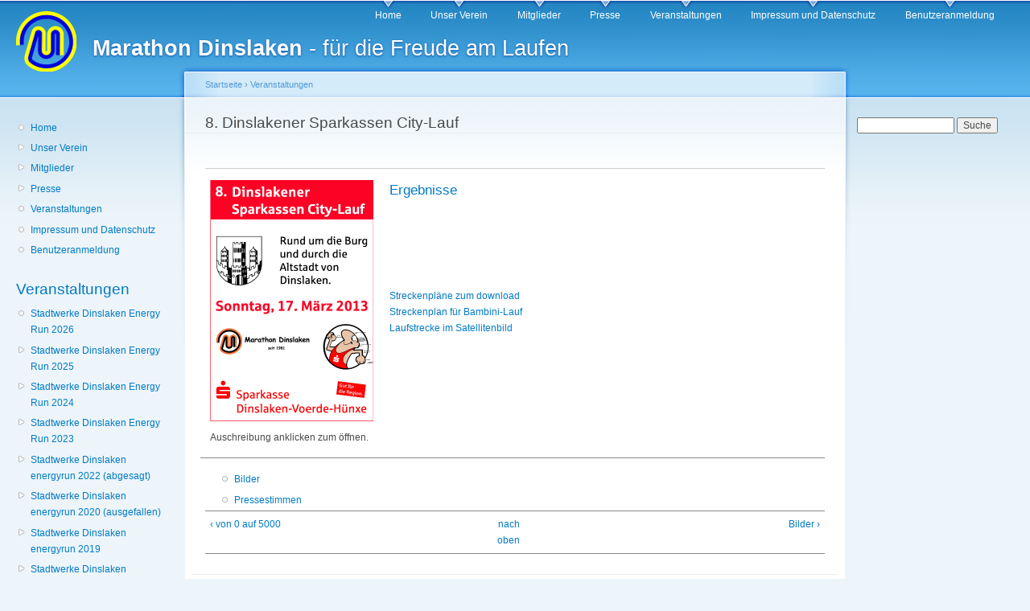

--- FILE ---
content_type: text/html; charset=utf-8
request_url: http://www.marathon-dinslaken.de/?q=node/23
body_size: 13647
content:
<!DOCTYPE html PUBLIC "-//W3C//DTD XHTML+RDFa 1.0//EN"
  "http://www.w3.org/MarkUp/DTD/xhtml-rdfa-1.dtd">
<html xmlns="http://www.w3.org/1999/xhtml" xml:lang="de" version="XHTML+RDFa 1.0" dir="ltr"
  xmlns:content="http://purl.org/rss/1.0/modules/content/"
  xmlns:dc="http://purl.org/dc/terms/"
  xmlns:foaf="http://xmlns.com/foaf/0.1/"
  xmlns:og="http://ogp.me/ns#"
  xmlns:rdfs="http://www.w3.org/2000/01/rdf-schema#"
  xmlns:sioc="http://rdfs.org/sioc/ns#"
  xmlns:sioct="http://rdfs.org/sioc/types#"
  xmlns:skos="http://www.w3.org/2004/02/skos/core#"
  xmlns:xsd="http://www.w3.org/2001/XMLSchema#">

<head profile="http://www.w3.org/1999/xhtml/vocab">
  <meta http-equiv="Content-Type" content="text/html; charset=utf-8" />
<meta name="Generator" content="Drupal 7 (http://drupal.org)" />
<link rel="canonical" href="/?q=node/23" />
<link rel="shortlink" href="/?q=node/23" />
<link rel="prev" href="/?q=node/74" />
<link rel="up" href="/?q=City-Lauf" />
<link rel="next" href="/?q=node/24" />
<link rel="shortcut icon" href="http://www.marathon-dinslaken.de/daten/favicon.ico" type="image/vnd.microsoft.icon" />
  <title>8. Dinslakener Sparkassen City-Lauf | Marathon Dinslaken</title>
  <style type="text/css" media="all">
@import url("http://www.marathon-dinslaken.de/modules/system/system.base.css?s9pyn6");
@import url("http://www.marathon-dinslaken.de/modules/system/system.menus.css?s9pyn6");
@import url("http://www.marathon-dinslaken.de/modules/system/system.messages.css?s9pyn6");
@import url("http://www.marathon-dinslaken.de/modules/system/system.theme.css?s9pyn6");
</style>
<style type="text/css" media="all">
@import url("http://www.marathon-dinslaken.de/modules/book/book.css?s9pyn6");
@import url("http://www.marathon-dinslaken.de/modules/comment/comment.css?s9pyn6");
@import url("http://www.marathon-dinslaken.de/modules/field/theme/field.css?s9pyn6");
@import url("http://www.marathon-dinslaken.de/modules/node/node.css?s9pyn6");
@import url("http://www.marathon-dinslaken.de/modules/search/search.css?s9pyn6");
@import url("http://www.marathon-dinslaken.de/modules/user/user.css?s9pyn6");
</style>
<style type="text/css" media="all">
@import url("http://www.marathon-dinslaken.de/sites/all/themes/marathon/style.css?s9pyn6");
@import url("http://www.marathon-dinslaken.de/sites/all/themes/marathon/marathon.css?s9pyn6");
</style>
<style type="text/css" media="print">
@import url("http://www.marathon-dinslaken.de/sites/all/themes/marathon/print.css?s9pyn6");
</style>

<!--[if lt IE 7]>
<link type="text/css" rel="stylesheet" href="http://www.marathon-dinslaken.de/sites/all/themes/marathon/fix-ie.css?s9pyn6" media="all" />
<![endif]-->
  <script type="text/javascript" src="http://www.marathon-dinslaken.de/misc/jquery.js?v=1.4.4"></script>
<script type="text/javascript" src="http://www.marathon-dinslaken.de/misc/jquery-extend-3.4.0.js?v=1.4.4"></script>
<script type="text/javascript" src="http://www.marathon-dinslaken.de/misc/jquery-html-prefilter-3.5.0-backport.js?v=1.4.4"></script>
<script type="text/javascript" src="http://www.marathon-dinslaken.de/misc/jquery.once.js?v=1.2"></script>
<script type="text/javascript" src="http://www.marathon-dinslaken.de/misc/drupal.js?s9pyn6"></script>
<script type="text/javascript" src="http://www.marathon-dinslaken.de/daten/languages/de_Xw4GS9IZk1hkidIGq5KMlxgkIFXDDAEcFkDA6BhTRWc.js?s9pyn6"></script>
<script type="text/javascript">
<!--//--><![CDATA[//><!--
jQuery.extend(Drupal.settings, {"basePath":"\/","pathPrefix":"","setHasJsCookie":0,"ajaxPageState":{"theme":"marathon","theme_token":"yvKOVyQtNypGq6copiKbYhhcLF63_bSfAm-69Rjuynk","js":{"misc\/jquery.js":1,"misc\/jquery-extend-3.4.0.js":1,"misc\/jquery-html-prefilter-3.5.0-backport.js":1,"misc\/jquery.once.js":1,"misc\/drupal.js":1,"public:\/\/languages\/de_Xw4GS9IZk1hkidIGq5KMlxgkIFXDDAEcFkDA6BhTRWc.js":1},"css":{"modules\/system\/system.base.css":1,"modules\/system\/system.menus.css":1,"modules\/system\/system.messages.css":1,"modules\/system\/system.theme.css":1,"modules\/book\/book.css":1,"modules\/comment\/comment.css":1,"modules\/field\/theme\/field.css":1,"modules\/node\/node.css":1,"modules\/search\/search.css":1,"modules\/user\/user.css":1,"sites\/all\/themes\/marathon\/style.css":1,"sites\/all\/themes\/marathon\/marathon.css":1,"sites\/all\/themes\/marathon\/print.css":1,"sites\/all\/themes\/marathon\/fix-ie.css":1}},"urlIsAjaxTrusted":{"\/?q=node\/23":true}});
//--><!]]>
</script>
</head>
<body class="html not-front not-logged-in two-sidebars page-node page-node- page-node-23 node-type-book fluid-width" >
  <div id="skip-link">
    <a href="#main-content" class="element-invisible element-focusable">Direkt zum Inhalt</a>
  </div>
      
  <div id="wrapper">
    <div id="container" class="clearfix">

      <div id="header">
        <div id="logo-floater">
                              <div id="branding"><strong><a href="/">
                          <img src="http://www.marathon-dinslaken.de/sites/all/themes/marathon/logo.png" alt="Marathon Dinslaken - für die Freude am Laufen" title="Marathon Dinslaken - für die Freude am Laufen" id="logo" />
                        <span>Marathon Dinslaken</span> - für die Freude am Laufen            </a></strong></div>
                          </div>

        <h2 class="element-invisible">Hauptmenü</h2><ul class="links inline main-menu"><li class="menu-218 first"><a href="/">Home</a></li>
<li class="menu-416"><a href="/?q=node/11" title="Kontakt, Training, Vorstand usw.">Unser Verein</a></li>
<li class="menu-419"><a href="/?q=node/14" title="Die Seiten für unsere Mitglieder">Mitglieder</a></li>
<li class="menu-425"><a href="/?q=node/18">Presse</a></li>
<li class="menu-443"><a href="/?q=City-Lauf" title="Veranstaltungen">Veranstaltungen</a></li>
<li class="menu-367"><a href="/?q=impressum" title="Impressum">Impressum und Datenschutz</a></li>
<li class="menu-564 last"><a href="/?q=user/login" title="Benutzer anmelden, neuen Benutzer erstellen, Passwort zurücksetzen">Benutzeranmeldung</a></li>
</ul>              </div> <!-- /#header -->

              <div id="sidebar-first" class="sidebar">
            <div class="region region-sidebar-first">
    <div id="block-system-main-menu" class="block block-system block-menu clearfix">

    
  <div class="content">
    <ul class="menu"><li class="first leaf"><a href="/">Home</a></li>
<li class="collapsed"><a href="/?q=node/11" title="Kontakt, Training, Vorstand usw.">Unser Verein</a></li>
<li class="collapsed"><a href="/?q=node/14" title="Die Seiten für unsere Mitglieder">Mitglieder</a></li>
<li class="collapsed"><a href="/?q=node/18">Presse</a></li>
<li class="leaf"><a href="/?q=City-Lauf" title="Veranstaltungen">Veranstaltungen</a></li>
<li class="leaf"><a href="/?q=impressum" title="Impressum">Impressum und Datenschutz</a></li>
<li class="last leaf"><a href="/?q=user/login" title="Benutzer anmelden, neuen Benutzer erstellen, Passwort zurücksetzen">Benutzeranmeldung</a></li>
</ul>  </div>
</div>
<div id="block-book-navigation" class="block block-book clearfix">

    <h2 class="title"><a href="/?q=City-Lauf" class="book-title">Veranstaltungen</a></h2>
  
  <div class="content">
    <ul class="menu"><li class="first leaf"><a href="/?q=node/601"> Stadtwerke Dinslaken Energy Run 2026</a></li>
<li class="collapsed"><a href="/?q=node/585"> Stadtwerke Dinslaken Energy Run 2025</a></li>
<li class="collapsed"><a href="/?q=node/556"> Stadtwerke Dinslaken Energy Run 2024</a></li>
<li class="collapsed"><a href="/?q=node/526">Stadtwerke Dinslaken Energy Run 2023</a></li>
<li class="collapsed"><a href="/?q=node/505">Stadtwerke Dinslaken energyrun 2022 (abgesagt)</a></li>
<li class="collapsed"><a href="/?q=node/455">Stadtwerke Dinslaken energyrun 2020 (ausgefallen)</a></li>
<li class="collapsed"><a href="/?q=node/411">Stadtwerke Dinslaken energyrun 2019</a></li>
<li class="collapsed"><a href="/?q=node/369">Stadtwerke Dinslaken energyrun, 13. City-Lauf</a></li>
<li class="collapsed"><a href="/?q=node/310">12. Dinslakener Sparkassen City-Lauf</a></li>
<li class="collapsed"><a href="/?q=node/234">11. Dinslakener Sparkassen City-Lauf</a></li>
<li class="collapsed"><a href="/?q=node/165">10. Dinslakener Sparkassen City-Lauf</a></li>
<li class="collapsed"><a href="/?q=node/22">9. Dinslakener Sparkassen City-Lauf</a></li>
<li class="expanded active-trail"><a href="/?q=node/23" class="active-trail active">8. Dinslakener Sparkassen City-Lauf</a><ul class="menu"><li class="first leaf"><a href="/?q=node/24">Bilder</a></li>
<li class="last leaf"><a href="/?q=node/25">Pressestimmen</a></li>
</ul></li>
<li class="last leaf"><a href="/?q=node/53">Veranstaltungs-Archiv</a></li>
</ul>  </div>
</div>
<div id="block-block-26" class="block block-block clearfix">

    
  <div class="content">
    <p><a href="#" onclick="window.open('https://www.sitelock.com/verify.php?site=marathon-dinslaken.de','SiteLock','width=600,height=600,left=160,top=170');"><img alt="website security" title="SiteLock" src="//shield.sitelock.com/shield/marathon-dinslaken.de"></a></p><!--
<p><a href="https://www.facebook.com/pages/Marathon-Dinslaken/1422135438002854" target="_blank"><img src="/daten/bilder/fb.png" width="144" height="49"></a></p>
-->  </div>
</div>
  </div>
        </div>
      
      <div id="center"><div id="squeeze"><div class="right-corner"><div class="left-corner">
          <h2 class="element-invisible">Sie sind hier</h2><div class="breadcrumb"><a href="/">Startseite</a> › <a href="/?q=City-Lauf">Veranstaltungen</a></div>                    <a id="main-content"></a>
          <div id="tabs-wrapper" class="clearfix">                                <h1 class="with-tabs">8. Dinslakener Sparkassen City-Lauf</h1>
                              </div>                                                  <div class="clearfix">
              <div class="region region-content">
    <div id="block-system-main" class="block block-system clearfix">

    
  <div class="content">
    <div id="node-23" class="node node-book" about="/?q=node/23" typeof="sioc:Item foaf:Document">

  
      <span property="dc:title" content="8. Dinslakener Sparkassen City-Lauf" class="rdf-meta element-hidden"></span><span property="sioc:num_replies" content="0" datatype="xsd:integer" class="rdf-meta element-hidden"></span>
  
  <div class="content clearfix">
    <div class="field field-name-body field-type-text-with-summary field-label-hidden"><div class="field-items"><div class="field-item even" property="content:encoded"><TABLE border=0>
<TBODY>
<TR>
<TD>
<P><A href="http://alt.marathon-dinslaken.de/Veranstaltung/2013-03-17/ausschreibung.pdf" target=_blank><IMG src="http://alt.marathon-dinslaken.de/Veranstaltung/2013-03-17/ausbild1.png" width=203 height=300></A></P>
<H3><A href="http://my3.raceresult.com/details/index.php?page=4&amp;eventid=13091&amp;lang=de" target=_blank>Ergebnisse</A></H3>
<P>&nbsp;</P>
<P>&nbsp;</P>
<P>&nbsp;</P>
<P><A title=Streckenplan href="http://www.marathon-dinslaken.de/daten/citylauf/Strecke.pdf">Streckenpläne zum download</A><BR><A title=Bambini-Strecke href="http://www.marathon-dinslaken.de/daten/citylauf/Strecke-b.jpg" target=_blank>Streckenplan für Bambini-Lauf</A><BR><A title="Trackanzeige auf www.GpsWandern.de" href="http://www.gpswandern.de/gpxviewer/gpxshow.shtml?url=http://www.marathon-dinslaken.de/daten/citylauf/Citylauf.gpx" target=_blank>Laufstrecke im Satellitenbild </A></P></TD></TR>
<TR>
<TD>Auschreibung anklicken zum öffnen.</TD></TR></TBODY></TABLE></div></div></div>  <div id="book-navigation-21" class="book-navigation">
    <ul class="menu"><li class="first leaf"><a href="/?q=node/24">Bilder</a></li>
<li class="last leaf"><a href="/?q=node/25">Pressestimmen</a></li>
</ul>
        <div class="page-links clearfix">
              <a href="/?q=node/74" class="page-previous" title="Zur vorherigen Seite">‹ von 0 auf 5000</a>
                    <a href="/?q=City-Lauf" class="page-up" title="Gehe zur übergeordneten Seite">nach oben</a>
                    <a href="/?q=node/24" class="page-next" title="Zur nächsten Seite">Bilder ›</a>
          </div>
    
  </div>
  </div>

  <div class="clearfix">
          <div class="links"></div>
    
      </div>

</div>
  </div>
</div>
  </div>
          </div>
                          </div></div></div></div> <!-- /.left-corner, /.right-corner, /#squeeze, /#center -->

              <div id="sidebar-second" class="sidebar">
            <div class="region region-sidebar-second">
    <div id="block-search-form" class="block block-search clearfix">

    
  <div class="content">
    <form action="/?q=node/23" method="post" id="search-block-form" accept-charset="UTF-8"><div><div class="container-inline">
      <h2 class="element-invisible">Suchformular</h2>
    <div class="form-item form-type-textfield form-item-search-block-form">
  <label class="element-invisible" for="edit-search-block-form--2">Suche </label>
 <input title="Geben Sie die Begriffe ein, nach denen Sie suchen." type="text" id="edit-search-block-form--2" name="search_block_form" value="" size="15" maxlength="128" class="form-text" />
</div>
<div class="form-actions form-wrapper" id="edit-actions"><input type="submit" id="edit-submit" name="op" value="Suche" class="form-submit" /></div><input type="hidden" name="form_build_id" value="form-1DrIJjcyIdd5fia8obfWbOMPNfyMGZuoXysaQqPfHWk" />
<input type="hidden" name="form_id" value="search_block_form" />
</div>
</div></form>  </div>
</div>
  </div>
        </div>
      
    </div> <!-- /#container -->
  </div> <!-- /#wrapper -->
  </body>
</html>


--- FILE ---
content_type: text/css
request_url: http://www.marathon-dinslaken.de/sites/all/themes/marathon/marathon.css?s9pyn6
body_size: 108
content:

.node img {
float: left;
padding: 4px 20px 4px 0;
}

.node-readmore a {
	font-weight: bold;
	color: red;
}
